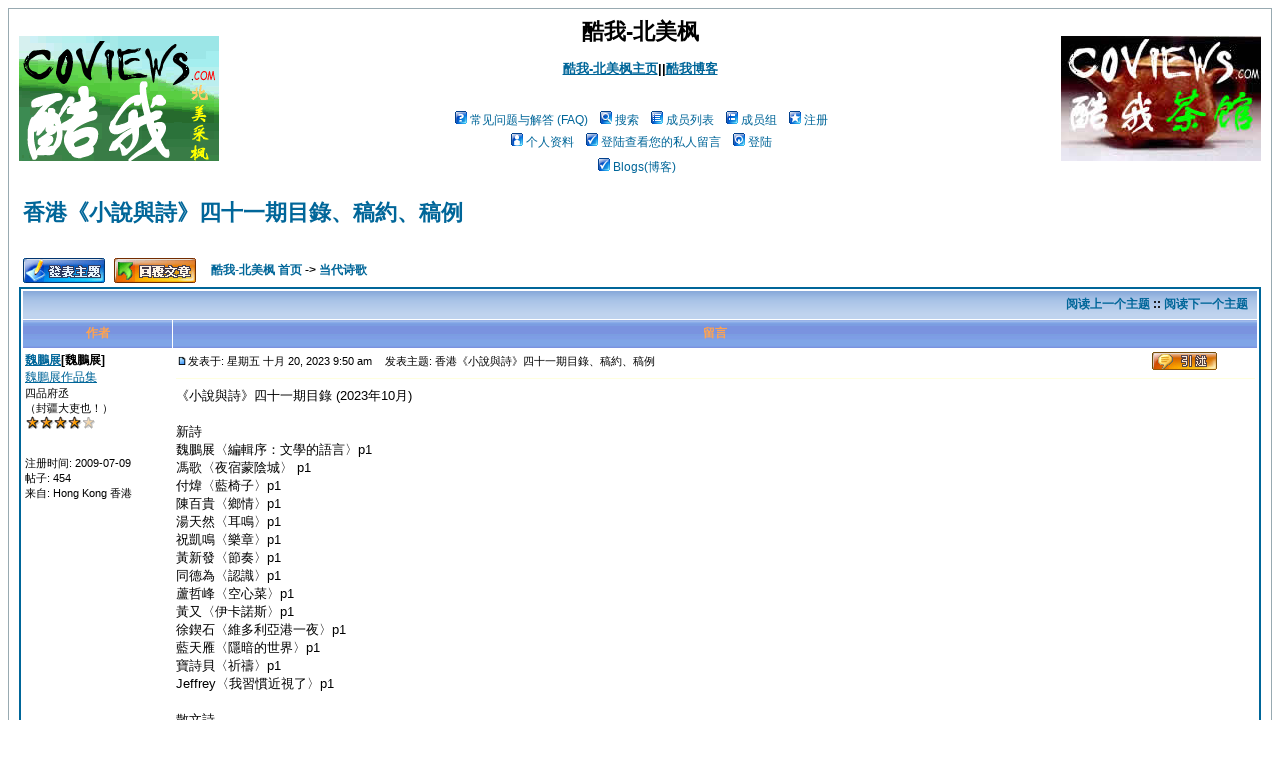

--- FILE ---
content_type: text/html
request_url: https://coviews.com/viewtopic.php?t=89139&view=previous&sid=8ee6522768046adbef0ebf5bdf569b9d
body_size: 10924
content:
<!DOCTYPE HTML PUBLIC "-//W3C//DTD HTML 4.01 Transitional//EN">
<html dir="LTR">
<head>
<meta http-equiv="Content-Type" content="text/html; charset=gb2312">
<meta http-equiv="Content-Style-Type" content="text/css">

<link rel="top" href="./index.php?sid=ec869829648e626d91d942a3786f1934" title="酷我-北美枫 首页" />
<link rel="search" href="./search.php?sid=ec869829648e626d91d942a3786f1934" title="搜索" />
<link rel="help" href="./faq.php?sid=ec869829648e626d91d942a3786f1934" title="常见问题与解答 (FAQ)" />
<link rel="author" href="./memberlist.php?sid=ec869829648e626d91d942a3786f1934" title="成员列表" />
<link rel="prev" href="viewtopic.php?t=89138&amp;view=previous&amp;sid=ec869829648e626d91d942a3786f1934" title="阅读上一个主题" />
<link rel="next" href="viewtopic.php?t=89138&amp;view=next&amp;sid=ec869829648e626d91d942a3786f1934" title="阅读下一个主题" />
<link rel="up" href="viewforum.php?f=2&amp;sid=ec869829648e626d91d942a3786f1934" title="当代诗歌" />
<link rel="chapter forum" href="viewforum.php?f=39&amp;sid=ec869829648e626d91d942a3786f1934" title="站内公告" />
<link rel="chapter forum" href="viewforum.php?f=7&amp;sid=ec869829648e626d91d942a3786f1934" title="古韵新音" />
<link rel="chapter forum" href="viewforum.php?f=2&amp;sid=ec869829648e626d91d942a3786f1934" title="当代诗歌" />
<link rel="chapter forum" href="viewforum.php?f=55&amp;sid=ec869829648e626d91d942a3786f1934" title="Poetry in Translation" />
<link rel="chapter forum" href="viewforum.php?f=17&amp;sid=ec869829648e626d91d942a3786f1934" title="有声有色" />
<link rel="chapter forum" href="viewforum.php?f=20&amp;sid=ec869829648e626d91d942a3786f1934" title="小说故事" />
<link rel="chapter forum" href="viewforum.php?f=8&amp;sid=ec869829648e626d91d942a3786f1934" title="English Garden" />
<link rel="chapter forum" href="viewforum.php?f=54&amp;sid=ec869829648e626d91d942a3786f1934" title="酷我-微信公众平台-诗人联展专栏 " />
<link rel="chapter forum" href="viewforum.php?f=51&amp;sid=ec869829648e626d91d942a3786f1934" title="参赛，参评，参演作品专栏" />
<link rel="chapter forum" href="viewforum.php?f=52&amp;sid=ec869829648e626d91d942a3786f1934" title="Chinese and Canadian Poets Reading Event/中西诗人读诗活动" />
<link rel="chapter forum" href="viewforum.php?f=53&amp;sid=ec869829648e626d91d942a3786f1934" title="2016 中西诗人多伦多秦淮灯会读诗活动" />
<link rel="chapter forum" href="viewforum.php?f=50&amp;sid=ec869829648e626d91d942a3786f1934" title="诗动态" />
<link rel="chapter forum" href="viewforum.php?f=49&amp;sid=ec869829648e626d91d942a3786f1934" title="《诗歌榜》荐稿区" />
<link rel="chapter forum" href="viewforum.php?f=37&amp;sid=ec869829648e626d91d942a3786f1934" title="酷我诗评" />
<link rel="chapter forum" href="viewforum.php?f=41&amp;sid=ec869829648e626d91d942a3786f1934" title="他山之石" />
<link rel="chapter forum" href="viewforum.php?f=27&amp;sid=ec869829648e626d91d942a3786f1934" title="谈古论今" />
<link rel="chapter forum" href="viewforum.php?f=25&amp;sid=ec869829648e626d91d942a3786f1934" title="人在旅途" />
<link rel="chapter forum" href="viewforum.php?f=31&amp;sid=ec869829648e626d91d942a3786f1934" title="教育探索" />
<link rel="chapter forum" href="viewforum.php?f=33&amp;sid=ec869829648e626d91d942a3786f1934" title="酷我生活" />
<link rel="chapter forum" href="viewforum.php?f=30&amp;sid=ec869829648e626d91d942a3786f1934" title="酷我茶馆" />
<link rel="chapter forum" href="viewforum.php?f=45&amp;sid=ec869829648e626d91d942a3786f1934" title="文艺时空" />
<link rel="chapter forum" href="viewforum.php?f=42&amp;sid=ec869829648e626d91d942a3786f1934" title="北美中西文化交流协会" />
<link rel="chapter forum" href="viewforum.php?f=16&amp;sid=ec869829648e626d91d942a3786f1934" title="新闻交流" />
<link rel="chapter forum" href="viewforum.php?f=15&amp;sid=ec869829648e626d91d942a3786f1934" title="论坛管理建议" />

<title>酷我-北美枫 :: 阅读主题 - 香港《小說與詩》四十一期目錄、稿約、稿例</title>
<!-- link rel="stylesheet" href="templates/subSilver/subSilver.css" type="text/css" -->
<style type="text/css">
<!--
/*
  The original subSilver Theme for phpBB version 2+
  Created by subBlue design
  http://www.subBlue.com

  NOTE: These CSS definitions are stored within the main page body so that you can use the phpBB2
  theme administration centre. When you have finalised your style you could cut the final CSS code
  and place it in an external file, deleting this section to save bandwidth.
*/

/* General page style. The scroll bar colours only visible in IE5.5+ */

body {
	background-color: #FFFFFF;
	scrollbar-face-color: #FFFFEF;
	scrollbar-highlight-color: #FFFFFF;
	scrollbar-shadow-color: #FFFFEF;
	scrollbar-3dlight-color: #FFFFDF;
	scrollbar-arrow-color:  #006699;
	scrollbar-track-color: #FFFFFF;
	scrollbar-darkshadow-color: #98AAB1;
}

/* General font families for common tags */
font,th,td,p { font-family: Verdana, Arial, Helvetica, sans-serif }
a:link,a:active,a:visited { color : #006699; }
a:hover		{ text-decoration: underline; color : #DD6900; }
hr	{ height: 0px; border: solid #FFFFDF 0px; border-top-width: 1px;}

/* This is the border line & background colour round the entire page */
.bodyline	{ background-color: #FFFFFF; border: 1px #98AAB1 solid; }

/* This is the outline round the main forum tables */
.forumline	{ background-color: #FFFFFF; border: 2px #006699 solid; }

/* Main table cell colours and backgrounds */
td.row1	{ background-color: #FFFFFF; }
td.row2	{ background-color: #FFFFEF; }
td.row3	{ background-color: #FFFFDF; }

/*
  This is for the table cell above the Topics, Post & Last posts on the index.php page
  By default this is the fading out gradiated silver background.
  However, you could replace this with a bitmap specific for each forum
*/
td.rowpic {
		background-color: #FFFFFF;
		background-image: url(templates/subSilver/images/cellpic2.jpg);
		background-repeat: repeat-y;
}

/* Header cells - the blue and silver gradient backgrounds */
th	{
	color: #FFA34F; font-size: 12px; font-weight : bold;
	background-color: #006699; height: 25px;
	background-image: url(templates/subSilver/images/cellpic3.gif);
}

td.cat,td.catHead,td.catSides,td.catLeft,td.catRight,td.catBottom {
			background-image: url(templates/subSilver/images/cellpic1.gif);
			background-color:#FFFFDF; border: #FFFFFF; border-style: solid; height: 28px;
}

/*
  Setting additional nice inner borders for the main table cells.
  The names indicate which sides the border will be on.
  Don't worry if you don't understand this, just ignore it :-)
*/
td.cat,td.catHead,td.catBottom {
	height: 29px;
	border-width: 0px 0px 0px 0px;
}
th.thHead,th.thSides,th.thTop,th.thLeft,th.thRight,th.thBottom,th.thCornerL,th.thCornerR {
	font-weight: bold; border: #FFFFFF; border-style: solid; height: 28px;
}
td.row3Right,td.spaceRow {
	background-color: #FFFFDF; border: #FFFFFF; border-style: solid;
}

th.thHead,td.catHead { font-size: 13px; border-width: 1px 1px 0px 1px; }
th.thSides,td.catSides,td.spaceRow	 { border-width: 0px 1px 0px 1px; }
th.thRight,td.catRight,td.row3Right	 { border-width: 0px 1px 0px 0px; }
th.thLeft,td.catLeft	  { border-width: 0px 0px 0px 1px; }
th.thBottom,td.catBottom  { border-width: 0px 1px 1px 1px; }
th.thTop	 { border-width: 1px 0px 0px 0px; }
th.thCornerL { border-width: 1px 0px 0px 1px; }
th.thCornerR { border-width: 1px 1px 0px 0px; }

/* The largest text used in the index page title and toptic title etc. */
.maintitle	{
	font-weight: bold; font-size: 22px; font-family: "Trebuchet MS",Verdana, Arial, Helvetica, sans-serif;
	text-decoration: none; line-height : 120%; color : #000000;
}

/* General text */
.gen { font-size : 13px; }
.genmed { font-size : 12px; }
.gensmall { font-size : 11px; }
.gen,.genmed,.gensmall { color : #000000; }
a.gen,a.genmed,a.gensmall { color: #006699; text-decoration: none; }
a.gen:hover,a.genmed:hover,a.gensmall:hover	{ color: #DD6900; text-decoration: underline; }

/* The register, login, search etc links at the top of the page */
.mainmenu		{ font-size : 12px; color : #000000 }
a.mainmenu		{ text-decoration: none; color : #006699;  }
a.mainmenu:hover{ text-decoration: underline; color : #DD6900; }

/* Forum category titles */
.cattitle		{ font-weight: bold; font-size: 13px ; letter-spacing: 1px; color : #006699}
a.cattitle		{ text-decoration: none; color : #006699; }
a.cattitle:hover{ text-decoration: underline; }

/* Forum title: Text and link to the forums used in: index.php */
.forumlink		{ font-weight: bold; font-size: 13px; color : #006699; }
a.forumlink 	{ text-decoration: none; color : #006699; }
a.forumlink:hover{ text-decoration: underline; color : #DD6900; }

/* Used for the navigation text, (Page 1,2,3 etc) and the navigation bar when in a forum */
.nav			{ font-weight: bold; font-size: 12px; color : #000000;}
a.nav			{ text-decoration: none; color : #006699; }
a.nav:hover		{ text-decoration: underline; }

/* titles for the topics: could specify viewed link colour too */
.topictitle,h1,h2	{ font-weight: bold; font-size: 12px; color : #000000; }
a.topictitle:link   { text-decoration: none; color : #006699; }
a.topictitle:visited { text-decoration: none; color : #5493B4; }
a.topictitle:hover	{ text-decoration: underline; color : #DD6900; }

/* Name of poster in viewmsg.php and viewtopic.php and other places */
.name			{ font-size : 12px; color : #000000;}

/* Location, number of posts, post date etc */
.postdetails		{ font-size : 11px; color : #000000; }

/* The content of the posts (body of text) */
.postbody { font-size : 13px; line-height: 18px}
a.postlink:link	{ text-decoration: none; color : #006699 }
a.postlink:visited { text-decoration: none; color : #5493B4; }
a.postlink:hover { text-decoration: underline; color : #DD6900}

/* Quote & Code blocks */
.code {
	font-family: Courier, 'Courier New', sans-serif; font-size: 12px; color: #007700;
	background-color: #FAFAFA; border: #FFFFDF; border-style: solid;
	border-left-width: 1px; border-top-width: 1px; border-right-width: 1px; border-bottom-width: 1px
}

.quote {
	font-family: Verdana, Arial, Helvetica, sans-serif; font-size: 12px; color: #444444; line-height: 125%;
	background-color: #FAFAFA; border: #FFFFDF; border-style: solid;
	border-left-width: 1px; border-top-width: 1px; border-right-width: 1px; border-bottom-width: 1px
}

/* Copyright and bottom info */
.copyright		{ font-size: 11px; font-family: Verdana, Arial, Helvetica, sans-serif; color: #444444; letter-spacing: -1px;}
a.copyright		{ color: #444444; text-decoration: none;}
a.copyright:hover { color: #000000; text-decoration: underline;}

/* Form elements */
input,textarea, select {
	color : #000000;
	font: normal 12px Verdana, Arial, Helvetica, sans-serif;
	border-color : #000000;
}

/* The text input fields background colour */
input.post, textarea.post, select {
	background-color : #FFFFFF;
}

input { text-indent : 2px; }

/* The buttons used for bbCode styling in message post */
input.button {
	background-color : #FFFFFF;
	color : #000000;
	font-size: 12px; font-family: Verdana, Arial, Helvetica, sans-serif;
}

/* The main submit button option */
input.mainoption {
	background-color : #FAFAFA;
	font-weight : bold;
}

/* None-bold submit button */
input.liteoption {
	background-color : #FAFAFA;
	font-weight : normal;
}

/* This is the line in the posting page which shows the rollover
  help line. This is actually a text box, but if set to be the same
  colour as the background no one will know ;)
*/
.helpline { background-color: #FFFFEF; border-style: none; }

/* Import the fancy styles for IE only (NS4.x doesn't use the @import function) */
@import url("templates/subSilver/formIE.css");
-->
</style>
<script src="https://www.google-analytics.com/urchin.js" type="text/javascript">
</script>
<script type="text/javascript">
_uacct = "UA-513174-1";
urchinTracker();
</script>
</head>
<body bgcolor="#FFFFFF" text="#000000" link="#006699" vlink="#5493B4">

<a name="top"></a>

<table width="100%" cellspacing="0" cellpadding="10" border="0" align="center">
	<tr>
		<td class="bodyline"><table width="100%" cellspacing="0" cellpadding="0" border="0">
			<tr>
				<td><a href="/index.php"><img src="templates/subSilver/images/coolme_small.gif" border="0" alt="Coviews" vspace="1"/></a></td>
				<td align="center" width="100%" valign="middle"><span class="maintitle">酷我-北美枫</span><br /><span class="gen"><BR><B><a href='/'>酷我-北美枫主页</a>||<a href='/weblogs.php'>酷我博客</a></B><br><br />&nbsp; </span>
				<table cellspacing="0" cellpadding="2" border="0">
					<tr>
						<td align="center" valign="top" nowrap="nowrap"><span class="mainmenu">&nbsp;<a href="faq.php?sid=ec869829648e626d91d942a3786f1934" class="mainmenu"><img src="templates/subSilver/images/icon_mini_faq.gif" width="12" height="13" border="0" alt="常见问题与解答 (FAQ)" hspace="3" />常见问题与解答 (FAQ)</a></span><span class="mainmenu">&nbsp; &nbsp;<a href="search.php?sid=ec869829648e626d91d942a3786f1934" class="mainmenu"><img src="templates/subSilver/images/icon_mini_search.gif" width="12" height="13" border="0" alt="搜索" hspace="3" />搜索</a>&nbsp; &nbsp;<a href="memberlist.php?sid=ec869829648e626d91d942a3786f1934" class="mainmenu"><img src="templates/subSilver/images/icon_mini_members.gif" width="12" height="13" border="0" alt="成员列表" hspace="3" />成员列表</a>&nbsp; &nbsp;<a href="groupcp.php?sid=ec869829648e626d91d942a3786f1934" class="mainmenu"><img src="templates/subSilver/images/icon_mini_groups.gif" width="12" height="13" border="0" alt="成员组" hspace="3" />成员组</a>&nbsp;
						&nbsp;<a href="profile.php?mode=register&amp;sid=ec869829648e626d91d942a3786f1934" class="mainmenu"><img src="templates/subSilver/images/icon_mini_register.gif" width="12" height="13" border="0" alt="注册" hspace="3" />注册</a></span>&nbsp;
						</td>
					</tr>
					<tr>
						<td height="25" align="center" valign="top" nowrap="nowrap"><span class="mainmenu">&nbsp;<a href="profile.php?mode=editprofile&amp;sid=ec869829648e626d91d942a3786f1934" class="mainmenu"><img src="templates/subSilver/images/icon_mini_profile.gif" width="12" height="13" border="0" alt="个人资料" hspace="3" />个人资料</a>&nbsp; &nbsp;<a href="privmsg.php?folder=inbox&amp;sid=ec869829648e626d91d942a3786f1934" class="mainmenu"><img src="templates/subSilver/images/icon_mini_message.gif" width="12" height="13" border="0" alt="登陆查看您的私人留言" hspace="3" />登陆查看您的私人留言</a>&nbsp; &nbsp;<a href="login.php?sid=ec869829648e626d91d942a3786f1934" class="mainmenu"><img src="templates/subSilver/images/icon_mini_login.gif" width="12" height="13" border="0" alt="登陆" hspace="3" />登陆</a>&nbsp;</span></td>
					</tr>
					<tr>
						<td align="center" valign="top" nowrap="nowrap"><span class="mainmenu">
						<a href="weblogs.php?sid=ec869829648e626d91d942a3786f1934" class="mainmenu"><img src="templates/subSilver/images/icon_mini_message.gif" width="12" height="13" border="0" alt="Blogs(博客)" hspace="3" />Blogs(博客)</a>&nbsp; &nbsp;
						</span></td>
					</tr>
				</table></td>
				<td><a href="/BBS/forum.php"><img src="templates/subSilver/images/coviews_bbs.jpg" border="0" alt="Coviews BBS" vspace="1" /></a></td>
			</tr>
		</table>

		<br />


<table width="100%" cellspacing="2" cellpadding="2" border="0">
  <tr>
	<td align="left" valign="bottom" colspan="2"><a class="maintitle" href="viewtopic.php?t=89138&amp;start=0&amp;postdays=0&amp;postorder=asc&amp;highlight=&amp;sid=ec869829648e626d91d942a3786f1934">香港《小說與詩》四十一期目錄、稿約、稿例</a><br />
	  <span class="gensmall"><b></b><br />
	  &nbsp; </span></td>
  </tr>
</table>

<table width="100%" cellspacing="2" cellpadding="2" border="0">
  <tr>
	<td align="left" valign="bottom" nowrap="nowrap"><span class="nav"><a href="posting.php?mode=newtopic&amp;f=2&amp;sid=ec869829648e626d91d942a3786f1934"><img src="templates/subSilver/images/lang_chinese_simplified/post.gif" border="0" alt="发表新帖" align="middle" /></a>&nbsp;&nbsp;&nbsp;<a href="posting.php?mode=reply&amp;t=89138&amp;sid=ec869829648e626d91d942a3786f1934"><img src="templates/subSilver/images/lang_chinese_simplified/reply.gif" border="0" alt="回复帖子" align="middle" /></a></span></td>
	<td align="left" valign="middle" width="100%"><span class="nav">&nbsp;&nbsp;&nbsp;<a href="index.php?sid=ec869829648e626d91d942a3786f1934" class="nav">酷我-北美枫 首页</a>
	  -> <a href="viewforum.php?f=2&amp;sid=ec869829648e626d91d942a3786f1934" class="nav">当代诗歌</a></span></td>
  </tr>
</table>

<table class="forumline" width="100%" cellspacing="1" cellpadding="3" border="0">
	<tr align="right">
		<td class="catHead" colspan="2" height="28"><span class="nav"><a href="viewtopic.php?t=89138&amp;view=previous&amp;sid=ec869829648e626d91d942a3786f1934" class="nav">阅读上一个主题</a> :: <a href="viewtopic.php?t=89138&amp;view=next&amp;sid=ec869829648e626d91d942a3786f1934" class="nav">阅读下一个主题</a> &nbsp;</span></td>
	</tr>
	
	<tr>
		<th class="thLeft" width="150" height="26" nowrap="nowrap">作者</th>
		<th class="thRight" nowrap="nowrap">留言</th>
	</tr>
	<tr>
		<td width="150" align="left" valign="top" class="row1"><span class="name"><a name="312518"></a><a href="javascript:emoticon('[b]魏鵬展[/b], ')"><b>魏鵬展</b></a><b>[魏鵬展]</b><BR /><a href="search.php?isAuth=1&search_author=魏鵬展">魏鵬展作品集</a> </span><br /><span class="postdetails">四品府丞<BR>（封疆大吏也！）<br /><img src="rank_stars5_4.gif" alt="四品府丞<BR>（封疆大吏也！）" title="四品府丞<BR>（封疆大吏也！）" border="0" /><br /><br /><br />注册时间: 2009-07-09<br />帖子: 454<br />来自: Hong Kong 香港</span><br /></td>
		<td class="row1" width="100%" height="28" valign="top"><table width="100%" border="0" cellspacing="0" cellpadding="0">
			<tr>
				<td width="100%"><a href="viewtopic.php?p=312518&amp;sid=ec869829648e626d91d942a3786f1934#312518"><img src="templates/subSilver/images/icon_minipost.gif" width="12" height="9" alt="帖子" title="帖子" border="0" /></a><span class="postdetails">发表于: 星期五 十月 20, 2023 9:50 am<span class="gen">&nbsp;</span>&nbsp; &nbsp;发表主题: 香港《小說與詩》四十一期目錄、稿約、稿例</span></td>
				<td valign="top" nowrap="nowrap"><a href="posting.php?mode=quote&amp;p=312518&amp;sid=ec869829648e626d91d942a3786f1934"><img src="templates/subSilver/images/lang_chinese_simplified/icon_quote.gif" alt="引用并回复" title="引用并回复" border="0" /></a>   </td>
			</tr>
			<tr>
				<td colspan="2"><hr /></td>
			</tr>
			<tr>
				<td colspan="2"><span class="postbody">《小說與詩》四十一期目錄 (2023年10月)
<br />
 
<br />
新詩
<br />
魏鵬展〈編輯序：文學的語言〉p1
<br />
馮歌〈夜宿蒙陰城〉 p1
<br />
付煒〈藍椅子〉p1
<br />
陳百貴〈鄉情〉p1
<br />
湯天然〈耳鳴〉p1
<br />
祝凱鳴〈樂章〉p1
<br />
黃新發〈節奏〉p1
<br />
同德為〈認識〉p1
<br />
蘆哲峰〈空心菜〉p1
<br />
黃又〈伊卡諾斯〉p1
<br />
徐鍥石〈維多利亞港一夜〉p1
<br />
藍天雁〈隱暗的世界〉p1
<br />
寶詩貝〈祈禱〉p1
<br />
Jeffrey〈我習慣近視了〉p1
<br />

<br />
散文詩
<br />
雙雙〈水族館〉p4
<br />

<br />
小說
<br />
吳漢松〈編輯序：淺談《像我這樣的一個女子》──懷念西西〉  p2
<br />
吳海明〈靈魂伴侶〉p2-3
<br />
黃惜弟〈一點一滴碎掉的星星〉p3-4
<br />
書訊 p4
<br />
稿例  p4
<br />
訂閱表格 p4
<br />

<br />
 香港《小說與詩》第四十二期稿約、稿例
<br />
《小說與詩》是一份香港文學報，接受新詩、小說、散文詩投稿。主編是香港詩人魏鵬展及吳漢松。刊物由香港小說與詩協會出版。《小說與詩》不雕飾，不花巧，不追求銷量，堅持嚴選優秀文章，刊物要正式發行及公開：1.書局能買2.讀者能訂閱3.圖書館能借閱，對象是中港台澳和海外所有作者及讀者。敝刊第四十一期已出版，發表了作品的作者稍後將收到刊物。第四十二期將於2024年1月出版(12月31日截稿)。敝刊出版後，除在旺角田園書屋、序言書室、太子我的書房和屯門樂活書緣等書局寄賣外，更會在中港台澳和外國的圖書館及文學館上架，如香港大學圖書館、香港中文大學圖書館、香港浸會大學圖書館、廣州中山大學圖書館、台灣國家圖書館、新加坡國立大學圖書館、香港文學資料庫、香港文學資料室、北京漢語詩歌資料館和中國現代文學館等都會讓敝刊上架，讓讀者借閱。歡迎大陸、香港、台灣、澳門及海外的作家和詩人投稿。投稿方法請參閱稿例。
<br />

<br />
《小說與詩》國際標準期刊號 ISSN 2311-990X
<br />
   已於香港政府書刊註冊組註冊
<br />
 香港小說與詩協會 社團註冊證明書
<br />

<br />
《小說與詩》創刊辭：
<br />
<a href="https://blog.sina.com.cn/s/blog_60b7bcff0101bgs6.html" target="_blank">https://blog.sina.com.cn/s/blog_60b7bcff0101bgs6.html</a>
<br />

<br />
《小說與詩》稿例
<br />
1.只接受郵箱投稿
<br />
2.新詩、散文詩投稿郵箱 <a href="/cdn-cgi/l/email-protection#c5b5aaa0a8abaab3a0a985a2a8a4aca9eba6aaa8"><span class="__cf_email__" data-cfemail="2a5a454f4744455c4f466a4d474b434604494547">[email&#160;protected]</span></a>
<br />
3.小說、評論投稿郵箱 <a href="/cdn-cgi/l/email-protection#7816170e1d14001119170b100d17381f15191114561b1715"><span class="__cf_email__" data-cfemail="afc1c0d9cac3d7c6cec0dcc7dac0efc8c2cec6c381ccc0c2">[email&#160;protected]</span></a>
<br />
4.歡迎大陸、香港、台灣、澳門及海外作者投稿
<br />
5.接受新詩、散文詩、小說之創作及評論、論文
<br />
6.新詩、小說、散文詩及評論、論文字數不限
<br />
7.評論或論文稿請提供中英文題目、姓名、文章摘要、關鍵詞
<br />
8.稿末請寫真實姓名、聯絡地址、個人簡介；用何筆名，悉隨尊便
<br />
9.來稿請貼在電郵，再附件doc檔
<br />
10.不退稿，稿件兩期不用，可自行處理
<br />
11.作品一經刊出，寄送本期刊物乙份
<br />

<br />

<br />
《小說與詩》刊登過的作品都能在香港中文大學的「香港文學資料庫」系統中找到作品、作者姓名、期數及頁碼等資料的詳細紀錄，方便香港文學研究者研究之用。詳見：
<br />
<a href="https://hklit.lib.cuhk.edu.hk/explore/#/browse/?mode=source&amp;scope=journals_without_full_text&amp;source=%E5%B0%8F%E8%AA%AA%E8%88%87%E8%A9%A9" target="_blank">https://hklit.lib.cuhk.edu.hk/explore/#/browse/?mode=source&amp;scope=journals_without_full_text&amp;source=%E5%B0%8F%E8%AA%AA%E8%88%87%E8%A9%A9</a>
<br />

<br />

<br />
《小說與詩》 售賣地點：
<br />
1.	序言書室
<br />
九龍旺角西洋菜南街68號7字樓
<br />
2.	田園書屋
<br />
九龍旺角西洋菜街56號2樓
<br />
3.	樂活書緣
<br />
新界屯門置樂花園39號舖地下  (pizza Hut 和救世軍家品店隔鄰)
<br />
4.	我的書房
<br />
九龍太子荔枝角道93號地下
<br />

<br />

<br />
《小說與詩》借閱地點(已上架)：
<br />
1.	香港大學圖書館
<br />
香港薄扶林道
<br />

<br />
2.	香港中文大學圖書館
<br />
香港沙田馬料水
<br />

<br />
3.	嶺南大學圖書館
<br />
香港新界屯門青山公路八號
<br />

<br />
4.	香港教育大學圖書館
<br />
香港新界大埔露屏路十號
<br />

<br />
5.	樹仁大學圖書館
<br />
香港北角寶馬山慧翠道10號
<br />

<br />
6.	珠海學院
<br />
新界屯門青山公路青山灣段80號
<br />

<br />
7.	香港公開大學圖書館
<br />
九龍何文田牧愛街30號
<br />

<br />
8.	華南師範大學圖書館
<br />
中國廣州市石牌
<br />

<br />
9.	中山大學圖書館
<br />
中國廣州市新港西路135號
<br />

<br />
10.	國立臺灣圖書館
<br />
台灣新北市中和區中安街85號
<br />

<br />
11.	國家圖書館
<br />
台灣臺北市中山南路20號
<br />

<br />
12.	台灣國立公共資訊圖書館
<br />
  臺灣臺中市南區五權南路100號
<br />

<br />
13.	香港文學研究中心
<br />
沙田馬料水香港中文大學馮景禧樓301室 
<br />
 
<br />
14.	香港能仁專上學院圖書館
<br />
深水埗荔枝角道325-329號
<br />

<br />
15.	新加坡國立大學圖書館
<br />
12 Kent Ridge Crescent Singapore  
<br />

<br />
16.	澳門大學伍宜孫圖書館
<br />
澳門氹仔大學大馬路
<br />

<br />
17.	澳門中央圖書館
<br />
澳門荷蘭園大馬路89號A-B
<br />

<br />
18.	漢語詩歌資料館
<br />
中國北京房山區長陽鎮朱崗子村
<br />

<br />
19.	黃葵公益圖書館
<br />
中國海南省海口市龍華區友誼路2號雙島公寓11B1
<br />

<br />
20.	二十間香港公共圖書館：
<br />
1.	香港仔公共圖書館
<br />
2.	大會堂公共圖書館
<br />
3.	柴灣公共圖書館
<br />
4.	香港中央圖書館、香港文學資料室 
<br />
5.	九龍公共圖書館
<br />
6.	荔枝角公共圖書館
<br />
7.	駱克道公共圖書館
<br />
8.	藍田公共圖書館
<br />
9.	新蒲崗公共圖書館
<br />
10.	土瓜灣公共圖書館
<br />
11.	油蔴地公共圖書館
<br />
12.	粉嶺公共圖書館
<br />
13.	南葵涌公共圖書館
<br />
14.	沙田公共圖書館
<br />
15.	東涌公共圖書館
<br />
16.	屯門公共圖書館
<br />
17.	大埔公共圖書館
<br />
18.	屏山天水圍公共圖書館
<br />
19.	荃灣公共圖書館
<br />
(按：小部分圖書館的期刊太多，敝刊可能放在書庫，讀者可向期刊部職員取閱)
<br />

<br />
主編按：外地讀者如果想閱讀過期的《小說與詩》刊物電子檔pdf，可在此下載，或者給我們發電郵提出請求 <a href="/cdn-cgi/l/email-protection#5b2b343e3635342d3e371b3c363a323775383436"><span class="__cf_email__" data-cfemail="81f1eee4ecefeef7e4edc1e6ece0e8edafe2eeec">[email&#160;protected]</span></a> 香港讀者可到四間書店購買，或郵購；也歡迎創作者申請加入香港小說與詩協會。刊物出版後，我們會給所有會員發新一期刊物電子檔。
<br />

<br />
下載過期《小說與詩》電子檔pdf：
<br />
<a href="https://ngaipangchin.wordpress.com/2020/08/28/%E5%B0%8F%E8%AA%AA%E8%88%87%E8%A9%A9/" target="_blank">https://ngaipangchin.wordpress.com/2020/08/28/%E5%B0%8F%E8%AA%AA%E8%88%87%E8%A9%A9/</a>
<br />

<br />
下載香港小說與詩協會入會表格
<br />
<a href="https://ngaipangchin.files.wordpress.com/2023/07/e9a699e6b8afe5b08fe8aaaae88887e8a9a9e58d94e69c83e585a5e69c83e794b3e8ab8be8a1a8.doc" target="_blank">https://ngaipangchin.files.wordpress.com/2023/07/e9a699e6b8afe5b08fe8aaaae88887e8a9a9e58d94e69c83e585a5e69c83e794b3e8ab8be8a1a8.doc</a>
<br />

<br />

<br />

<br />
魏鵬展名片 &amp; 報紙專訪
<br />
<a href="https://blog.sina.com.cn/s/blog_60b7bcff0102yzzn.html" target="_blank">https://blog.sina.com.cn/s/blog_60b7bcff0102yzzn.html</a>
<br />

<br />
《魏鵬展詩集》：
<br />
<a href="https://blog.sina.cn/dpool/blog/ngaipangchin#type=1" target="_blank">https://blog.sina.cn/dpool/blog/ngaipangchin#type=1</a>
<br />
魏鵬展facebook：
<br />
<a href="https://www.facebook.com/ngaipangchin" target="_blank">https://www.facebook.com/ngaipangchin</a>
<br />
魏鵬展微信(WeChat): ngaipangchin
<br />
魏鵬展微博：
<br />
<a href="https://weibo.com/weipengzhan" target="_blank">https://weibo.com/weipengzhan</a>
<br />

<br />
魏鵬展Instagram (@ngaipangchin)
<br />
<a href="https://www.instagram.com/ngaipangchin" target="_blank">https://www.instagram.com/ngaipangchin</a>
<br />

<br />
《小說與詩》稿約、稿例：
<br />
<a href="https://blog.sina.com.cn/s/blog_cb8c7edc0102yrst.html" target="_blank">https://blog.sina.com.cn/s/blog_cb8c7edc0102yrst.html</a>
<br />
《小說與詩》網站：
<br />
<a href="http://blog.sina.com.cn/poemnovel" target="_blank">http://blog.sina.com.cn/poemnovel</a>
<br />
 《小說與詩》facebook專頁：
<br />
<a href="https://www.facebook.com/poemnovel" target="_blank">https://www.facebook.com/poemnovel</a><br />_________________<br />香港《小說與詩》稿約、稿例：
<br />
<a href="https://blog.sina.com.cn/s/blog_cb8c7edc0102yrrp.html" target="_blank" class="postlink">https://blog.sina.com.cn/s/blog_cb8c7edc0102yrrp.html</a></span><span class="gensmall"></span></td>
			</tr>
		</table></td>
	</tr>
	<tr>
		<td class="row1" width="150" align="left" valign="middle"><span class="nav"><a href="#top" class="nav">返回页首</a></span></td>
		<td class="row1" width="100%" height="28" valign="bottom" nowrap="nowrap"><table cellspacing="0" cellpadding="0" border="0" height="18" width="18">
			<tr>
				<td valign="middle" nowrap="nowrap">
				<a href="profile.php?mode=viewprofile&amp;u=5234&amp;sid=ec869829648e626d91d942a3786f1934"><img src="templates/subSilver/images/lang_chinese_simplified/icon_profile.gif" alt="阅览成员资料 (Profile)" title="阅览成员资料 (Profile)" border="0" /></a>
				 <a href="privmsg.php?mode=post&amp;u=5234&amp;sid=ec869829648e626d91d942a3786f1934"><img src="templates/subSilver/images/lang_chinese_simplified/icon_pm.gif" alt="发送私人留言 (PM)" title="发送私人留言 (PM)" border="0" /></a> <a href="/cdn-cgi/l/email-protection#d0bea0b3bab5b6b6a2b5a990a9b1b8bfbffeb3bfbdfeb8bb"><img src="templates/subSilver/images/lang_chinese_simplified/icon_email.gif" alt="发送电子邮件" title="发送电子邮件" border="0" /></a>  <a href="http://blog.sina.com.cn/s/blog_cb8c7edc0102yroq.html" target="_userwww"><img src="templates/subSilver/images/lang_chinese_simplified/icon_www.gif" alt="浏览发表者的主页" title="浏览发表者的主页" border="0" /></a>   <script data-cfasync="false" src="/cdn-cgi/scripts/5c5dd728/cloudflare-static/email-decode.min.js"></script><script language="JavaScript" type="text/javascript"><!--

	if ( navigator.userAgent.toLowerCase().indexOf('mozilla') != -1 && navigator.userAgent.indexOf('5.') == -1 && navigator.userAgent.indexOf('6.') == -1 )
		document.write(' ');
	else
		document.write('</td><td>&nbsp;</td><td valign="top" nowrap="nowrap"><div style="position:relative"><div style="position:absolute"></div><div style="position:absolute;left:3px;top:-1px"></div></div>');

				//--></script><noscript></noscript></td>
			</tr>
		</table></td>
	</tr>
	<tr>
		<td class="spaceRow" colspan="2" height="1"><img src="templates/subSilver/images/spacer.gif" alt="" width="1" height="1" /></td>
	</tr>
	<tr align="center">
		<td class="catBottom" colspan="2" height="28"><table cellspacing="0" cellpadding="0" border="0">
			<tr><form method="post" action="viewtopic.php?t=89138&amp;start=0&amp;sid=ec869829648e626d91d942a3786f1934">
				<td align="center"><span class="gensmall">从以前的帖子开始显示: <select name="postdays"><option value="0" selected="selected">所有帖子</option><option value="1">1 天内</option><option value="7">7 天内</option><option value="14">2 星期内</option><option value="30">1 月内</option><option value="90">3 月内</option><option value="180">6 月内</option><option value="364">1 年内</option></select>&nbsp;<select name="postorder"><option value="asc" selected="selected">最旧的帖子</option><option value="desc">最新的帖子</option></select>&nbsp;<input type="submit" value="Go" class="liteoption" name="submit" /></span></td>
			</form></tr>
		</table></td>
	</tr>
</table>

<table width="100%" cellspacing="2" cellpadding="2" border="0" align="center">
  <tr>
	<td align="left" valign="middle" nowrap="nowrap"><span class="nav"><a href="posting.php?mode=newtopic&amp;f=2&amp;sid=ec869829648e626d91d942a3786f1934"><img src="templates/subSilver/images/lang_chinese_simplified/post.gif" border="0" alt="发表新帖" align="middle" /></a>&nbsp;&nbsp;&nbsp;<a href="posting.php?mode=reply&amp;t=89138&amp;sid=ec869829648e626d91d942a3786f1934"><img src="templates/subSilver/images/lang_chinese_simplified/reply.gif" border="0" alt="回复帖子" align="middle" /></a>&nbsp;&nbsp;&nbsp;<a href="login.php"><img src="templates/subSilver/images/lang_chinese_simplified/reply-locked.gif" border="0" alt="" align="middle" /></a></span></td>
	<td align="left" valign="middle" width="100%"><span class="nav">&nbsp;&nbsp;&nbsp;<a href="index.php?sid=ec869829648e626d91d942a3786f1934" class="nav">酷我-北美枫 首页</a>
	  -> <a href="viewforum.php?f=2&amp;sid=ec869829648e626d91d942a3786f1934" class="nav">当代诗歌</a></span></td>
	<td align="right" valign="top" nowrap="nowrap"><span class="gensmall">论坛时间为 EST (美国/加拿大)</span><br /><span class="nav"></span>
	  </td>
  </tr>
</table>
<table width="100%" cellspacing="2" cellpadding="2" border="0" align="center">
  <tr align="center">
	<td class="row1"></td>
  </tr>
  <tr>
	<td align="left" colspan="3"><span class="nav">第<b>1</b>页/共<b>1</b>页</span></td>
  </tr>
</table>

<table width="100%" cellspacing="2" border="0" align="center">
  <tr>
	<td width="40%" valign="top" nowrap="nowrap" align="left"><span class="gensmall"></span><br />
	  &nbsp;<br />
	  </td>
	<td align="right" valign="top" nowrap="nowrap">
<form method="get" name="jumpbox" action="viewforum.php?sid=ec869829648e626d91d942a3786f1934" onSubmit="if(document.jumpbox.f.value == -1){return false;}"><table cellspacing="0" cellpadding="0" border="0">
	<tr>
		<td nowrap="nowrap"><span class="gensmall">转跳到:&nbsp;<select name="f" onchange="if(this.options[this.selectedIndex].value != -1){ forms['jumpbox'].submit() }"><option value="-1">选择一个版面</option><option value="-1">&nbsp;</option><option value="-1">诗意情怀</option><option value="-1">----------------</option><option value="39">站内公告</option><option value="7">古韵新音</option><option value="2"selected="selected">当代诗歌</option><option value="55">Poetry in Translation</option><option value="17">有声有色</option><option value="20">小说故事</option><option value="8">English Garden</option><option value="54">酷我-微信公众平台-诗人联展专栏 </option><option value="51">参赛，参评，参演作品专栏</option><option value="52">Chinese and Canadian Poets Reading Event/中西诗人读诗活动</option><option value="53">2016 中西诗人多伦多秦淮灯会读诗活动</option><option value="-1">&nbsp;</option><option value="-1">《诗歌榜》</option><option value="-1">----------------</option><option value="50">诗动态</option><option value="49">《诗歌榜》荐稿区</option><option value="-1">&nbsp;</option><option value="-1">评论鉴赏</option><option value="-1">----------------</option><option value="37">酷我诗评</option><option value="41">他山之石</option><option value="27">谈古论今</option><option value="-1">&nbsp;</option><option value="-1">枫彩人生</option><option value="-1">----------------</option><option value="25">人在旅途</option><option value="31">教育探索</option><option value="33">酷我生活</option><option value="30">酷我茶馆</option><option value="45">文艺时空</option><option value="-1">&nbsp;</option><option value="-1">管理交流</option><option value="-1">----------------</option><option value="42">北美中西文化交流协会</option><option value="16">新闻交流</option><option value="15">论坛管理建议</option></select><input type="hidden" name="sid" value="ec869829648e626d91d942a3786f1934" />&nbsp;<input type="submit" value="Go" class="liteoption" /></span></td>
	</tr>
</table></form>

<span class="gensmall">您<b>不能</b>发布新主题<br />您<b>不能</b>在这个论坛回复主题<br />您<b>不能</b>在这个论坛编辑自己的帖子<br />您<b>不能</b>在这个论坛删除自己的帖子<br />您<b>不能</b>在这个论坛发表投票<br /></span></td>
  </tr>
</table>


<div align="center"><span class="copyright"><br /><br />
<!--
	We request you retain the full copyright notice below including the link to www.phpbb.com.
	This not only gives respect to the large amount of time given freely by the developers
	but also helps build interest, traffic and use of phpBB 2.0. If you cannot (for good
	reason) retain the full copyright we request you at least leave in place the
	Powered by phpBB 2.0.8 line, with phpBB linked to www.phpbb.com. If you refuse
	to include even this then support on our forums may be affected.

	The phpBB Group : 2002
// -->
本论坛欢迎广大文学爱好者不拘一格地发表创作和评论.凡在网站发表的作品，即视为向《北美枫》丛书, 《诗歌榜》和《酷我电子杂志》投稿(暂无稿费, 请谅)。如果您的作品不想编入《北美枫》或《诗歌榜》或《酷我电子杂志》，请在发帖时注明。<BR>作品版权归原作者.文责自负.作品的观点与<酷我-北美枫>网站无关.请勿用于商业,宗教和政治宣传.论坛上严禁人身攻击.管理员有权删除作品.
<BR><BR><BR>
Powered by <a href="http://www.phpbb.com/" target="_phpbb" class="copyright">phpBB</a> 2.0.8 &copy; 2001, 2002 phpBB Group<br />phpBB 简体中文界面由 iCy-fLaME 更新翻译</span></div>
		</td>
	</tr>
</table>
<script defer src="https://static.cloudflareinsights.com/beacon.min.js/vcd15cbe7772f49c399c6a5babf22c1241717689176015" integrity="sha512-ZpsOmlRQV6y907TI0dKBHq9Md29nnaEIPlkf84rnaERnq6zvWvPUqr2ft8M1aS28oN72PdrCzSjY4U6VaAw1EQ==" data-cf-beacon='{"version":"2024.11.0","token":"676f37fb82244fab98665c2d42789703","r":1,"server_timing":{"name":{"cfCacheStatus":true,"cfEdge":true,"cfExtPri":true,"cfL4":true,"cfOrigin":true,"cfSpeedBrain":true},"location_startswith":null}}' crossorigin="anonymous"></script>
</body>
</html>

